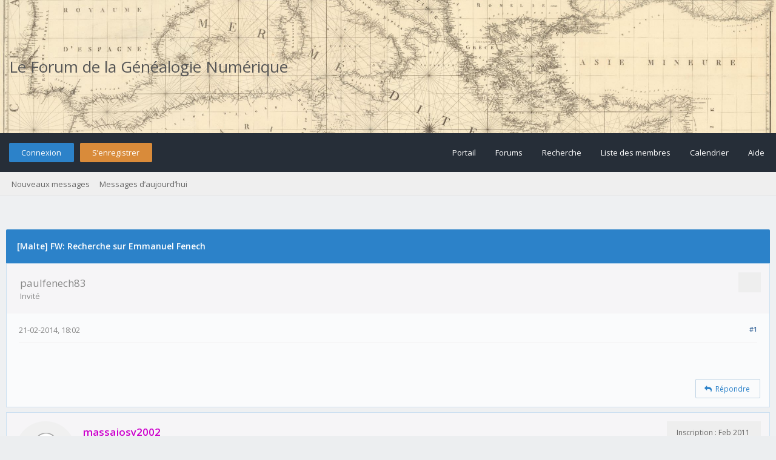

--- FILE ---
content_type: text/html; charset=UTF-8
request_url: http://forum.geneanum.com/showthread.php?mode=linear&tid=3161&pid=3163
body_size: 7174
content:
<!DOCTYPE html PUBLIC "-//W3C//DTD XHTML 1.0 Transitional//EN" "http://www.w3.org/TR/xhtml1/DTD/xhtml1-transitional.dtd"><!-- start: showthread -->
<html xml:lang="fr" lang="fr" xmlns="http://www.w3.org/1999/xhtml">
<head>
<title>FW: Recherche sur Emmanuel Fenech</title>
<!-- start: headerinclude -->
<link rel="alternate" type="application/rss+xml" title="Derniers sujets (RSS 2.0)" href="https://forum.geneanum.com/syndication.php" />
<link rel="alternate" type="application/atom+xml" title="Derniers sujets (Atom 1.0)" href="https://forum.geneanum.com/syndication.php?type=atom1.0" />
<link rel="stylesheet" href="https://maxcdn.bootstrapcdn.com/font-awesome/4.7.0/css/font-awesome.min.css" />
<meta http-equiv="Content-Type" content="text/html; charset=UTF-8" />
<meta http-equiv="Content-Script-Type" content="text/javascript" />
<script type="text/javascript" src="https://forum.geneanum.com/jscripts/jquery.js?ver=1820"></script>
<script type="text/javascript" src="https://forum.geneanum.com/jscripts/jquery.plugins.min.js?ver=1820"></script>
<script type="text/javascript" src="https://forum.geneanum.com/jscripts/general.js?ver=1820"></script>
<link type="text/css" rel="stylesheet" href="https://forum.geneanum.com/cache/themes/theme3/global.min.css?t=1573664873" />
<link type="text/css" rel="stylesheet" href="https://forum.geneanum.com/cache/themes/theme3/css3.min.css?t=1573664873" />
<link type="text/css" rel="stylesheet" href="https://forum.geneanum.com/cache/themes/theme3/star_ratings.min.css?t=1573664873" />
<link type="text/css" rel="stylesheet" href="https://forum.geneanum.com/cache/themes/theme3/showthread.min.css?t=1573664873" />

<link href="https://fonts.googleapis.com/css?family=Open+Sans:300,400,600" rel="stylesheet" /> 
<script type="text/javascript">
<!--
	lang.unknown_error = "Une erreur inconnue s’est produite.";

	lang.select2_match = "Un résultat est disponible, appuyez sur entrée pour le sélectionner.";
	lang.select2_matches = "{1} résultats sont disponibles, utilisez les flèches haut et bas pour naviguer.";
	lang.select2_nomatches = "Pas de résultat";
	lang.select2_inputtooshort_single = "Entrez un ou plusieurs caractères";
	lang.select2_inputtooshort_plural = "Entrez {1} caractères ou plus";
	lang.select2_inputtoolong_single = "Supprimez un caractère";
	lang.select2_inputtoolong_plural = "Supprimez {1} caractères";
	lang.select2_selectiontoobig_single = "Vous ne pouvez sélectionner qu’un élément";
	lang.select2_selectiontoobig_plural = "Vous ne pouvez sélectionner que {1} éléments";
	lang.select2_loadmore = "Chargement de plus de résultats&hellip;";
	lang.select2_searching = "Recherche&hellip;";
	
	var templates = {
		modal: '<div class=\"modal\">\
	<div style=\"overflow-y: auto; max-height: 400px;\">\
		<table border=\"0\" cellspacing=\"0\" cellpadding=\"5\" class=\"tborder\">\
			<tr>\
				<td class=\"thead\"><strong>__title__</strong></td>\
			</tr>\
			<tr>\
				<td class=\"trow1\">__message__</td>\
			</tr>\
			<tr>\
				<td class=\"tfoot\">\
					<div style=\"text-align: center\" class=\"modal_buttons\">__buttons__</div>\
				</td>\
			</tr>\
		</table>\
	</div>\
</div>',
		modal_button: '<input type=\"submit\" class=\"button\" value=\"__title__\"/>&nbsp;'
	};

	var cookieDomain = ".forum.geneanum.com";
	var cookiePath = "/";
	var cookiePrefix = "";
	var cookieSecureFlag = "0";
	var deleteevent_confirm = "Êtes-vous sûr de vouloir supprimer cet événement ?";
	var removeattach_confirm = "Êtes-vous sûr de vouloir supprimer la pièce jointe sélectionnée ?";
	var loading_text = 'Chargement. <br />Patientez&hellip;';
	var saving_changes = 'Sauvegarde des changements&hellip;';
	var use_xmlhttprequest = "1";
	var my_post_key = "5f8f019822837d9dc5f354ffb0523f07";
	var rootpath = "https://forum.geneanum.com";
	var imagepath = "https://forum.geneanum.com/images/flatty";
  	var yes_confirm = "Oui";
	var no_confirm = "Non";
	var MyBBEditor = null;
	var spinner_image = "https://forum.geneanum.com/images/flatty/spinner.gif";
	var spinner = "<img src='" + spinner_image +"' alt='' />";
	var modal_zindex = 9999;
// -->
</script>
<!-- end: headerinclude -->
<script type="text/javascript">
<!--
	var quickdelete_confirm = "Êtes-vous sûr de vouloir supprimer ce message ?";
	var quickrestore_confirm = "Êtes-vous sûr de vouloir restaurer ce message ?";
	var allowEditReason = "1";
	lang.save_changes = "Enregistrer les modifications";
	lang.cancel_edit = "Annuler l’édition";
	lang.quick_edit_update_error = "Il y a eu une erreur lors de l’édition de votre réponse :";
	lang.quick_reply_post_error = "Il y a eu une erreur lors de l’envoi de votre réponse :";
	lang.quick_delete_error = "Il y a eu une erreur lors de la suppression de votre réponse :";
	lang.quick_delete_success = "Le message a bien été supprimé.";
	lang.quick_delete_thread_success = "Le sujet a bien été supprimé.";
	lang.quick_restore_error = "Une erreur est survenue lors de la restauration de votre réponse :";
	lang.quick_restore_success = "Le message a bien été restauré.";
	lang.editreason = "Raison de la modification";
	lang.post_deleted_error = "Vous ne pouvez pas effectuer cette action sur un message supprimé.";
	lang.softdelete_thread = "Supprimer le sujet réversiblement";
	lang.restore_thread = "Restaurer le sujet";
// -->
</script>
<!-- jeditable (jquery) -->
<script type="text/javascript" src="https://forum.geneanum.com/jscripts/report.js?ver=1820"></script>
<script src="https://forum.geneanum.com/jscripts/jeditable/jeditable.min.js"></script>
<script type="text/javascript" src="https://forum.geneanum.com/jscripts/thread.js?ver=1820"></script>
</head>
<body>
<!-- start: header -->
<div id="container">
	<a name="top" id="top"></a>
	<div id="logo">
		<div class="wrapper" style="font-size: 2em;">
			<!-- Modify by NSV -->
			<a href="https://forum.geneanum.com" style="color: #555;">Le Forum de la Généalogie Numérique</a>
			<!--<a href="https://forum.geneanum.com/index.php"><img src="https://forum.geneanum.com/images/flatty/logo.png" title="Le Forum de la Généalogie Numérique" /></a>-->
		</div>
	</div>
	<div id="header">
		<div id="panel">
			<div class="upper">
				<div class="wrapper">
					<!-- start: header_welcomeblock_guest -->
<span class="float_left">
	<a href="https://forum.geneanum.com/member.php?action=login" onclick="$('#quick_login').modal({ fadeDuration: 250, keepelement: true, zIndex: (typeof modal_zindex !== 'undefined' ? modal_zindex : 9999) }); return false;" class="login bradius">Connexion</a>
	<a href="https://forum.geneanum.com/member.php?action=register" class="register bradius">S’enregistrer</a>
</span>
	<div class="modal login-modal" id="quick_login" style="display: none;">
		<form method="post" action="https://forum.geneanum.com/member.php">
			<input name="action" type="hidden" value="do_login" />
			<input name="url" type="hidden" value="" />
			<input name="quick_login" type="hidden" value="1" />
			<input name="my_post_key" type="hidden" value="5f8f019822837d9dc5f354ffb0523f07" />
			<table width="100%" cellspacing="0" cellpadding="5" border="0" class="tborder">
				<tr>
					<td class="thead signin" colspan="3">Se connecter</td>
				</tr>
				<!-- start: header_welcomeblock_guest_login_modal -->
<tr><td></td></tr>
<tr>
	<td class="trow1 white-bg nopd-tb no_bottom_border">
		<input name="quick_username" id="quick_login_username" type="text" placeholder="Utilisateur/Email :" class="textbox initial_focus lgn" style="width: 272px; font-size: 14px;" />
	</td>
</tr>
<tr><td></td></tr>
<tr>
	<td class="trow1 white-bg nopd-tb no_bottom_border">
		<input name="quick_password" id="quick_login_password" type="password" placeholder="Mot de passe :" class="textbox lgn" style="width: 272px; font-size: 14px;" />
	</td>
</tr>
<tr>
	<td class="trow1 remember_me white-bg no_bottom_border">
		<div class="float_left">
			<input name="quick_remember" id="quick_login_remember" type="checkbox" value="yes" class="checkbox" checked="checked" />
			<label for="quick_login_remember" class="smalltext">Se rappeler</label><br />
		</div>
		<div class="float_right" style="margin-top: 2px;">
			<a href="https://forum.geneanum.com/member.php?action=lostpw" class="lost_password smalltext">Mot de passe oublié ?</a>
		</div>
	</td>
</tr>
<tr>
	<td class="trow2 white-bg" colspan="2">
		<input name="submit" type="submit" class="button lgn-btn float_right" value="Se connecter" style="margin-top: 6px;" />
	</td>
</tr>
<!-- end: header_welcomeblock_guest_login_modal -->
			</table>
		</form>
	</div>
	<script type="text/javascript">
		$("#quick_login input[name='url']").val($(location).attr('href'));
	</script>
	<ul class="menu top_links float_right">
		<li><a href="https://forum.geneanum.com/portal.php">Portail</a></li>
		<li><a href="https://forum.geneanum.com/index.php">Forums</a></li>
		<li><a href="https://forum.geneanum.com/search.php">Recherche</a></li>
		<li><a href="https://forum.geneanum.com/memberlist.php">Liste des membres</a></li>
		<li><a href="https://forum.geneanum.com/calendar.php">Calendrier</a></li>
		<li><a href="https://forum.geneanum.com/misc.php?action=help" class="help">Aide</a></li>
	</ul>
	</div>
</div>
<div class="lower">
	<a class="buttons float_right"></a>
	<a class="clickedbuttons float_right"></a>
	<div class="wrapper">
		<ul class="menu user_links">
			<li><a href="https://forum.geneanum.com/search.php?action=getnew">Nouveaux messages</a></li>
			<li><a href="https://forum.geneanum.com/search.php?action=getdaily">Messages d’aujourd’hui</a></li>
		</ul>		
	</div>
	<br class="clear" />
</div>
<!-- end: header_welcomeblock_guest -->
					<!-- </div> in header_welcomeblock_member and header_welcomeblock_guest -->
					<!-- </div> in header_welcomeblock_member and header_welcomeblock_guest -->
				</div>
		</div>
	<div id="content">
		<div class="wrapper">
			
			
			
			
			
			
			
			<!-- start: nav -->
<!-- Modify by NSV -->
<div class="navigation" style="display:none;">
	<!-- start: nav_bit -->
<a href="https://forum.geneanum.com" class="clr_wht">Forum</a><!-- start: nav_sep -->
&nbsp;&nbsp;&rsaquo;&nbsp;&nbsp;
<!-- end: nav_sep -->
<!-- end: nav_bit --><!-- start: nav_bit -->
<a href="forumdisplay.php?fid=1" class="clr_wht">Le Forum de la Généalogie Numérique</a><!-- start: nav_sep -->
&nbsp;&nbsp;&rsaquo;&nbsp;&nbsp;
<!-- end: nav_sep -->
<!-- end: nav_bit --><!-- start: nav_bit -->
<a href="forumdisplay.php?fid=3&amp;page=58" class="clr_wht">Le Forum de la Généalogie Numérique</a><!-- start: nav_dropdown -->
<i class="fa fa-caret-down fa_xtra mp" id="breadcrumb_multipage"></i> <!-- start: multipage_breadcrumb -->
<div id="breadcrumb_multipage_popup" class="pagination pagination_breadcrumb" style="display: none;">
<!-- start: multipage_prevpage -->
<a href="forumdisplay.php?fid=3&amp;page=57" class="pagination_previous">&laquo; Précédent</a>
<!-- end: multipage_prevpage --><!-- start: multipage_start -->
<a href="forumdisplay.php?fid=3" class="pagination_first">1</a>  &hellip;
<!-- end: multipage_start --><!-- start: multipage_page -->
<a href="forumdisplay.php?fid=3&amp;page=56" class="pagination_page">56</a>
<!-- end: multipage_page --><!-- start: multipage_page -->
<a href="forumdisplay.php?fid=3&amp;page=57" class="pagination_page">57</a>
<!-- end: multipage_page --><!-- start: multipage_page_link_current -->
 <a href="forumdisplay.php?fid=3&amp;page=58" class="pagination_current">58</a>
<!-- end: multipage_page_link_current --><!-- start: multipage_page -->
<a href="forumdisplay.php?fid=3&amp;page=59" class="pagination_page">59</a>
<!-- end: multipage_page --><!-- start: multipage_page -->
<a href="forumdisplay.php?fid=3&amp;page=60" class="pagination_page">60</a>
<!-- end: multipage_page --><!-- start: multipage_end -->
&hellip;  <a href="forumdisplay.php?fid=3&amp;page=91" class="pagination_last">91</a>
<!-- end: multipage_end --><!-- start: multipage_nextpage -->
<a href="forumdisplay.php?fid=3&amp;page=59" class="pagination_next">Suivant &raquo;</a>
<!-- end: multipage_nextpage -->
</div>
<script type="text/javascript">
// <!--
	if(use_xmlhttprequest == "1")
	{
		$("#breadcrumb_multipage").popupMenu();
	}
// -->
</script>
<!-- end: multipage_breadcrumb -->
<!-- end: nav_dropdown -->
<!-- end: nav_bit --><!-- start: nav_sep_active -->
&nbsp;&nbsp;&rsaquo;&nbsp;&nbsp;
<!-- end: nav_sep_active --><!-- start: nav_bit_active -->
<span class="active">[Malte]&nbsp;FW: Recherche sur Emmanuel Fenech</span>
<!-- end: nav_bit_active -->
	<span class="toggle-container" style="display:none;">
		<a class="rightbutton" title="Hide Sidebar"><i class="fa fa-compress"></i></a>
		<a class="leftbutton" title="Show Sidebar"><i class="fa fa-expand"></i></a>
	</span>
</div>
<!-- end: nav -->
			<br />
<!-- end: header -->
	
	
	<div class="float_left">
		
	</div>
	<div class="float_right">
		
	</div>
	<table border="0" cellspacing="0" cellpadding="5" class="tborder tfixed clear" style="background: none !important;">
		<tr>
			<td class="thead">
				<div class="float_right">
					<span class="smalltext"></span>
				</div>
				<div>
					<strong>[Malte]&nbsp;FW: Recherche sur Emmanuel Fenech</strong>
				</div>
			</td>
		</tr>
	<tr><td id="posts_container">
	<div id="posts">
		<!-- start: postbit -->

<a name="pid3161" id="pid3161"></a>
<div class="post " style="" id="post_3161">
<div class="post_author" style="background: #f6f5f7;">
	
	<div class="author_information">
			<strong><span class="largetext">paulfenech83</span></strong><br />
			<span class="smalltext">
				Invité<br />
				
				
			</span>
	</div>
	<div class="author_statistics_default">
		<!-- start: postbit_author_guest -->
&nbsp;
<!-- end: postbit_author_guest -->
	</div>
</div>
<div class="post_content">
	<div class="post_head">
		<!-- start: postbit_posturl -->
<div class="float_right" style="vertical-align: top">
<strong><a href="showthread.php?tid=3161&amp;pid=3161#pid3161" title="FW: Recherche sur Emmanuel Fenech">#1</a></strong>

</div>
<!-- end: postbit_posturl -->
		
		<span class="post_date">21-02-2014, 18:02 <span class="post_edit" id="edited_by_3161"></span></span>
		
	</div>
	<div class="post_body scaleimages" id="pid_3161">
		
	</div>
	
	
	<div class="post_meta" id="post_meta_3161">
		
		<div class="float_right">
			
		</div>
	</div>
	
</div>
<div class="post_controls_default">
	<span style="margin-top: 6px; display: inline-block; float: left; margin-left: 2px;"></span>
	<div class="postbit_buttons author_buttons float_left">
	 	
	</div>
	<div class="postbit_buttons post_management_buttons float_right">
		<!-- start: postbit_quote -->
<a href="newreply.php?tid=3161&amp;replyto=3161" title="Citer ce message dans une réponse" class="postbit_quote postbit_mirage bradius"><span><i class="fa fa-reply"></i>&nbsp; Répondre</span></a>
<!-- end: postbit_quote -->
	</div>
</div>
</div>
<!-- end: postbit --><!-- start: postbit -->

<a name="pid3162" id="pid3162"></a>
<div class="post " style="" id="post_3162">
<div class="post_author" style="background: #f6f5f7;">
	<!-- start: postbit_avatar -->
<div class="author_avatar"><a href="member.php?action=profile&amp;uid=127178502"><img src="https://forum.geneanum.com/images/default_avatar.png" alt="" width="55" height="55" /></a></div>
<!-- end: postbit_avatar -->
	<div class="author_information">
			<strong><span class="largetext"><a href="https://forum.geneanum.com/member.php?action=profile&amp;uid=127178502"><span style="color: #CC00CC;"><strong>massajosy2002</strong></span></a></span></strong><br />
			<span class="smalltext">
				Super Modérateur<br />
				
				
			</span>
	</div>
	<div class="author_statistics_default">
		<!-- start: postbit_author_user -->
<div class="outer-postbit">
	
<!--
	<div class="postbit-icon">
		<i class="fa fa-pencil-square-o fa_xtra" alt="Inscription :" title="Inscription :"></i>
	</div>
-->
	
	<div class="postbit-text">Inscription : Feb 2011</div>
	
</div>


<div class="outer-postbit">
	
<!--
	<div class="postbit-icon">
		<i class="fa fa-comments-o fa_xtra" alt="Messages :" title="Messages :"></i>
	</div>
-->
	
	<div class="postbit-text">Messages : 1,174</div>
	
		<br />
	
</div>

<div class="outer-postbit">
	<!-- start: postbit_reputation -->
<!--
<div class="postbit-icon">
	<i class="fa fa-thumbs-o-up fa_xtra" alt="Réputation :" title="Réputation :"></i>
</div>
-->

<div class="postbit-text">
	Réputation : <!-- start: postbit_reputation_formatted_link -->
<a href="reputation.php?uid=127178502"><strong class="reputation_neutral">0</strong></a>
<!-- end: postbit_reputation_formatted_link -->
</div>
<!-- end: postbit_reputation -->
</div>
<!-- end: postbit_author_user -->
	</div>
</div>
<div class="post_content">
	<div class="post_head">
		<!-- start: postbit_posturl -->
<div class="float_right" style="vertical-align: top">
<strong><a href="showthread.php?tid=3161&amp;pid=3162#pid3162" title="Re: FW: Recherche sur Emmanuel Fenech">#2</a></strong>

</div>
<!-- end: postbit_posturl -->
		
		<span class="post_date">21-02-2014, 18:51 <span class="post_edit" id="edited_by_3162"></span></span>
		
	</div>
	<div class="post_body scaleimages" id="pid_3162">
		je vous envoie sur votre boite mail les relevés des status<br />
<br />
josyanne
	</div>
	
	
	<div class="post_meta" id="post_meta_3162">
		
		<div class="float_right">
			
		</div>
	</div>
	
</div>
<div class="post_controls_default">
	<span style="margin-top: 6px; display: inline-block; float: left; margin-left: 2px;"><!-- start: postbit_offline -->
<a title="Hors ligne"><span class="onoffnew off bradius-fifty"></span></a>
<!-- end: postbit_offline --></span>
	<div class="postbit_buttons author_buttons float_left">
	 	
	</div>
	<div class="postbit_buttons post_management_buttons float_right">
		<!-- start: postbit_quote -->
<a href="newreply.php?tid=3161&amp;replyto=3162" title="Citer ce message dans une réponse" class="postbit_quote postbit_mirage bradius"><span><i class="fa fa-reply"></i>&nbsp; Répondre</span></a>
<!-- end: postbit_quote -->
	</div>
</div>
</div>
<!-- end: postbit --><!-- start: postbit -->

<a name="pid3163" id="pid3163"></a>
<div class="post " style="" id="post_3163">
<div class="post_author" style="background: #f6f5f7;">
	
	<div class="author_information">
			<strong><span class="largetext">paulfenech83</span></strong><br />
			<span class="smalltext">
				Invité<br />
				
				
			</span>
	</div>
	<div class="author_statistics_default">
		<!-- start: postbit_author_guest -->
&nbsp;
<!-- end: postbit_author_guest -->
	</div>
</div>
<div class="post_content">
	<div class="post_head">
		<!-- start: postbit_posturl -->
<div class="float_right" style="vertical-align: top">
<strong><a href="showthread.php?tid=3161&amp;pid=3163#pid3163" title="RE: FW: Recherche sur Emmanuel Fenech">#3</a></strong>

</div>
<!-- end: postbit_posturl -->
		
		<span class="post_date">22-02-2014, 08:40 <span class="post_edit" id="edited_by_3163"></span></span>
		
	</div>
	<div class="post_body scaleimages" id="pid_3163">
		Bonjour Josyanne,<br />
<br />
Bien reçu<br />
<br />
Merci<br />
<br />
Paul Fenech.
	</div>
	
	
	<div class="post_meta" id="post_meta_3163">
		
		<div class="float_right">
			
		</div>
	</div>
	
</div>
<div class="post_controls_default">
	<span style="margin-top: 6px; display: inline-block; float: left; margin-left: 2px;"></span>
	<div class="postbit_buttons author_buttons float_left">
	 	
	</div>
	<div class="postbit_buttons post_management_buttons float_right">
		<!-- start: postbit_quote -->
<a href="newreply.php?tid=3161&amp;replyto=3163" title="Citer ce message dans une réponse" class="postbit_quote postbit_mirage bradius"><span><i class="fa fa-reply"></i>&nbsp; Répondre</span></a>
<!-- end: postbit_quote -->
	</div>
</div>
</div>
<!-- end: postbit -->
	</div>
</td>
</tr>
	</table>
	<div class="float_left">
		
	</div>
	<div style="padding-top: 1px;" class="float_right">
		
	</div>
	<br class="clear" />
	
	
	
	<br />
	<div class="float_left">
		<ul class="thread_tools">
			
			<!-- start: showthread_printthread -->
<li class="printable"><a href="printthread.php?tid=3161">Voir une version imprimable</a></li>
<!-- end: showthread_printthread -->	
		</ul>
	</div>

	<div class="float_right" style="text-align: right;">
		
		<!-- start: forumjump_advanced -->
<form action="forumdisplay.php" method="get">
<span class="smalltext"><strong>Atteindre :</strong></span>
<select name="fid" class="forumjump">
<option value="-4">Messages privés</option>
<option value="-3">Panneau de configuration</option>
<option value="-5">Qui est en ligne</option>
<option value="-2">Recherche</option>
<option value="-1">Accueil du forum</option>
<!-- start: forumjump_bit -->
<option value="1" > Le Forum de la Généalogie Numérique</option>
<!-- end: forumjump_bit --><!-- start: forumjump_bit -->
<option value="2" >-- Général</option>
<!-- end: forumjump_bit --><!-- start: forumjump_bit -->
<option value="3" selected="selected">-- Le Forum de la Généalogie Numérique</option>
<!-- end: forumjump_bit --><!-- start: forumjump_bit -->
<option value="4" >-- Tunisie</option>
<!-- end: forumjump_bit --><!-- start: forumjump_bit -->
<option value="5" >-- Sicile</option>
<!-- end: forumjump_bit --><!-- start: forumjump_bit -->
<option value="6" >-- Italie</option>
<!-- end: forumjump_bit --><!-- start: forumjump_bit -->
<option value="8" >-- Algérie</option>
<!-- end: forumjump_bit --><!-- start: forumjump_bit -->
<option value="7" >-- Maroc</option>
<!-- end: forumjump_bit --><!-- start: forumjump_bit -->
<option value="9" >-- Divers</option>
<!-- end: forumjump_bit -->
</select>
<!-- start: gobutton -->
<input type="submit" class="button" value="Valider" />
<!-- end: gobutton -->
</form>
<script type="text/javascript">
$(".forumjump").on('change', function() {
	var option = $(this).val();

	if(option < 0)
	{
		window.location = 'forumdisplay.php?fid='+option;
	}
	else
	{
		window.location = 'forumdisplay.php?fid='+option;
	}
});
</script>
<!-- end: forumjump_advanced -->
	</div>
	<br class="clear" />
	<!-- start: showthread_usersbrowsing -->
<br />
<span class="smalltext">Utilisateur(s) parcourant ce sujet : 1 visiteur(s)</span>
<br />
<!-- end: showthread_usersbrowsing -->
	<!-- start: footer -->
<script type="text/javascript">
jQuery(function($) {
	$("#backtop").hide();
  	$(window).scroll(function () {
  	  if ($(this).scrollTop() > 400) {
    	   $("#backtop").fadeIn(160);
	  } else {
		  $("#backtop").fadeOut(160);
	  }
	});
  $('.backtop').on( "click", function () {
	  $('html, body').animate({
		  scrollTop: 0
	  }, 650);
	  return false;
  });
});
</script>
<script type="text/javascript">
jQuery(function($) {
    $(".leftbutton").hide();
    $(".rightbutton").on("click", function() {
        $(".sidebar").animate({
            height: "hide",
            opacity: 0
        }, 150, function() {
            $(".forums").animate({
                width: "100%"
            }, 400)
        });
        $(this).hide();
        $(".leftbutton").show();
        Cookie.set("sidebar", "collapsed", 60 * 60 * 24 * 365);
        return false;
    });
    $(".leftbutton").on("click", function() {
        $(".forums").animate({
            width: "76%"
        }, 400, function() {
            $(".sidebar").animate({
                height: "show",
                opacity: 1
            }, 150)
        });
        $(this).hide();
        $(".rightbutton").show();
        Cookie.set("sidebar", "expanded", 60 * 60 * 24 * 365);
        return false;
    });
    if (Cookie.get("sidebar") == "collapsed") {
        $(".rightbutton").hide();
        $(".leftbutton").show();
        $(".forums").css("width", "100%");
        $(".sidebar").hide();
    }
    if ($(".forums").length < 1) $(".toggle-container").hide();
});
</script>

	</div>
</div>
<a class="backtop"><span id='backtop'><i class="fa fa-angle-up arr-adj"></i></span></a>
<div id="footer">
	<div class="uppermid">
		<div class="wrapper">
			<!-- Modify by NSV -->
			<div class="ft-row">
				<div class="ft-col-1">
					<h2>A propos de nous</h2>
					<span>Ce forum est un espace d'échanges pour tous ceux qui recherchent leurs racines dans le Bassin Méditerranéen.</span><br />
				</div>
				<div class="ft-col-3">
					<div class="ft-col-item">
						<div class="ft-col-item-icon"><a href="https://www.facebook.com/Geneanum" title="Facebook"><span class="sicon fb"><i class="fa fa-facebook"></i></span></a></div>
						<div class="ft-col-item-title"><a href="https://www.facebook.com/Geneanum" title="Facebook"><span>Facebook</span></a></div>
					</div>
					<div class="ft-col-item">
						<div class="ft-col-item-icon"><a href="https://www.facebook.com/Geneanum" title="Facebook"><span class="sicon fb"><i class="fa fa-twitter"></i></span></a></div>
						<div class="ft-col-item-title"><a href="https://twitter.com/Geneanum" title="Twitter"><span>Twitter</span></a></div>
					</div>
					<div class="ft-col-item">
						<div class="ft-col-item-icon"><i class="fa fa-question" aria-hidden="true"></i></div>
						<div class="ft-col-item-title"><span>contact@geneanum.com</span></div>
					</div>
				</div>
			</div>
		</div>
	<div class="lower" style="display: none">
		<div class="wrapper">
			<span id="copyright">
				<!-- MyBB is free software developed and maintained by a volunteer community.
					It would be much appreciated by the MyBB Group if you left the full copyright and "powered by" notice intact,
					to show your support for MyBB.  If you choose to remove or modify the copyright below,
					you may be refused support on the MyBB Community Forums.

					This is free software, support us and we'll support you. -->
				<span class="float_left">Powered by <a href="http://www.mybb.com" target="_blank" rel="noopener">MyBB</a>, &copy; 2002-2026 <a href="http://www.mybb.com" target="_blank" rel="noopener">MyBB Group</a>.</span>
				<span class="float_right">Theme designed par <a href="http://community.mybb.com/user-102346.html" target="_blank" rel="noopener">m0ckingbird</a> &copy; 2015-2026.</span>
				<!-- End powered by -->
			</span>
		</div>
	</div>
</div>
<!-- The following piece of code allows MyBB to run scheduled tasks. DO NOT REMOVE --><!-- start: task_image -->
<img src="https://forum.geneanum.com/task.php" width="1" height="1" alt="" />
<!-- end: task_image --><!-- End task image code -->

</div>
<!-- end: footer -->
	<div id="thread_modes_popup" class="popup_menu" style="display: none;"><div class="popup_item_container"><a href="showthread.php?mode=linear&amp;tid=3161&amp;pid=3163#pid3163" class="popup_item">Affichage linéaire</a></div><div class="popup_item_container"><a href="showthread.php?mode=threaded&amp;tid=3161&amp;pid=3163#pid3163" class="popup_item">Affichage hiérarchique</a></div></div>
	<script type="text/javascript">
	// <!--
		if(use_xmlhttprequest == "1") {
			$("#thread_modes").popupMenu();
		}
	// -->
	</script>
	<script type="text/javascript">
		var thread_deleted = "0";
		if(thread_deleted == "1") {
			$("#quick_reply_form, .new_reply_button, .thread_tools, .inline_rating").hide();
			$("#moderator_options_selector option.option_mirage").attr("disabled","disabled");
		}
	</script>
</body>
</html>
<!-- end: showthread -->

--- FILE ---
content_type: text/css
request_url: https://forum.geneanum.com/cache/themes/theme3/global.min.css?t=1573664873
body_size: 6876
content:
body{background:#eceef0;color:#555;text-align:center;line-height:1.431;margin:0;font-family:"Open Sans",Arial,Tahoma,sans-serif;font-size:13px;overflow-y:scroll;text-rendering:optimizeLegibility;-webkit-font-smoothing:antialiased;vertical-align:baseline}a:link{transition:all .12s ease !important;color:#3c699c;text-decoration:none}a:visited{color:#0072bc;text-decoration:none}a:hover,a:active{color:#00aced}h1,h2,h3,h4{padding:0;margin-top:0;font-weight:normal}ol,ul,li{list-style:none;margin:0;padding:0}#container{font-family:"Open Sans",Arial,Tahoma,sans-serif;text-align:left;color:#555;line-height:1.431;margin:0;font-size:13px;min-width:960px}.wrapper{max-width:1370px;margin:auto auto}#logo{background:#eceef0 url(../../../images/flatty/header-logo.jpg) no-repeat 0% 70% / cover;height:220px;width:100%;display:flex;padding:0 15px;display:-webkit-flex;display:-ms-flexbox;box-sizing:border-box}#logo .wrapper{width:100%}#content{width:auto !important;padding:38px 10px;overflow:hidden;background:rgb(238,240,242)}#header{position:sticky;top:0px;z-index:777}#header ul.menu{text-align:right;margin:0;padding:0;list-style:none}#header ul.menu li{margin:0 4px;display:inline}#header ul.menu li a{padding-left:21px;display:inline-block;color:#fff}#logo ul.top_links{text-align:right;margin:-10px 5px 0 0}#panel{position:relative;z-index:994;width:100%}#panel .upper a.logout{font-weight:400;padding-right:20px;margin-left:10px}#panel .upper a.login,#panel .upper a.lost_password{padding:7px 21px 7px 20px;background:#2c82c9}#panel .upper a.register{padding:7px 21px 7px 20px;margin-left:7px;background:#d98b3a}#panel .upper a.login:hover{background:#6e88ea;color:#fff}#panel .upper a.register:hover{background:#fcb941;color:#555}#panel .lower ul.panel_links{float:right}#panel .lower ul.user_links{float:left}#panel .lower ul.user_links li a{padding:0;padding-right:5px;background-image:none}#panel .upper{position:relative;background:#262e38;color:#fff;clear:both;height:64px;line-height:64px;padding:0px 15px;overflow:hidden}#panel .upper a:link,#panel .upper a:visited,#panel .upper a:active{color:#fff}#panel .upper a:hover{color:#bbdefb;text-decoration:none}#panel .lower{background:#efefef;border-bottom:1px solid #e3e3e3;color:#90a4ae;height:39px;line-height:40px;width:100%;padding:0 15px;box-sizing:border-box;overflow:hidden}#panel .lower a:link,#panel .lower a:visited,#panel .lower a:hover,#panel .lower a:active{color:#666}.panel-pm{margin-left:13px}#search{border:0;padding:0;margin:0;float:right;vertical-align:middle}#search input.button,#search input.textbox{border-color:#000}#search input.button{background:#0066a2;color:#fff}#search input{margin:-3px 0}#quick_login .remember_me input{vertical-align:middle;margin:-1px 0 0 1px}#footer{clear:both}#footer ul.menu{margin:0;padding:0;list-style:none}#footer ul.menu li{margin:0 5px;display:inline}#footer .upper{background:#efefef;border-top:1px solid #bbb;border-bottom:1px solid #bbb;padding:6px;font-size:12px;overflow:hidden}#footer a:link,#footer a:visited,#footer a:hover,#footer a:active{color:#777}#footer .upper .language{float:right;margin:-1px;margin-left:15px}#footer .upper .language select{border-color:#ccc}#footer .upper .theme{float:right;margin:-1px;margin-left:15px}#footer .upper .theme select{border-color:#ccc}#footer .upper ul.bottom_links{float:none;margin:8px -4px 7px}#footer .uppermid{overflow:hidden;background:#fff;padding:2rem;color:#888;font-size:13px;border-top:1px solid #ddd}#footer .uppermid a:link,#footer .uppermid a:visited{color:#676767}#footer .uppermid a:hover,#footer .uppermid a:active{color:#555}#footer .lower{overflow:hidden;border-top:1px solid rgb(235,241,247);color:#90a4ae;padding:1.5em 1.8em;line-height:18px;font-size:13px;background:#fff}#footer .lower a:link,#footer .lower a:visited{color:#78909c}#footer .lower a:hover,#footer .lower a:active{color:#555;text-decoration:none}#footer .lower #social{float:right;color:#999;margin-top:-17px}#debug{float:right;text-align:right;margin-top:20px;font-size:11px}.scaleimages img{max-width:100%;overflow:hidden}.remove_buddy_button:hover{color:#808080 !important;background:rgba(39,174,96,.04) !important}.report_user_button:hover{color:#728675 !important;background:rgba(230,126,34,.04) !important}.forum_status{cursor:default;font-size:28px;padding-left:10px;margin-right:-5px;text-align:center}.forum_status i{display:inline-block;line-height:50px;color:#8fa8f6}.forum_on{color:#0094d1}.forum_off,.forum_offlock,.forum_offlink{color:#333}.forum_off i{opacity:.7}.forum_offclose i:before{content:"\f023";color:#ef7351}.forum_offlink i:before{content:"\f0c1";color:#44ce9d}.subforumicon{display:inline-block;font-size:11px;height:10px;width:10px;margin:0px 3px 0px 7px}.subforum_minion{color:#555}.subforum_minioff,.subforum_minioffclose,.subforum_miniofflink{color:#555}.subforum_minioff{opacity:.5}.subforum_minioffclose i:before{content:"\f023"}.subforum_miniofflink i:before{content:"\f0c1"}table{color:#888;font-size:14px;font-family:inherit}.tborder{background:#fff;width:100%;margin:auto auto}.tfixed{table-layout:fixed;word-wrap:break-word}.thead{background:#2c82c9;color:#fff;font-family:inherit;font-size:14px;font-weight:400;padding:1.2em 1.425em 1.175em 1.275em;line-height:24px}.thead.side{background:#494d5d;padding:1rem 1.2rem .9rem 1.2rem}.thead a:link{color:#fff;text-decoration:none}.thead a:visited{color:#fff;text-decoration:none}.thead a:hover,.thead a:active{color:#fff;text-decoration:underline}.thead.signin{background:#fff;font-size:24px;color:#555 !important;text-align:center;padding:1rem 1rem 1.5rem 1rem}.tcat{background:#e3e8f0;font-size:12px;box-sizing:border-box;padding:11px 20px 9px 18px}.tcat a:link,.tcat a:visited{}.tcat a:hover,.tcat a:active{color:#9e906e}.trow1{background:rgb(253,253,253);border-bottom:1px solid #f0f0f0;padding:1.025em 1.275em 0.875em 1.175em}.trow2{background:rgb(250,251,252);border-bottom:1px solid #f0f0f0;padding:1.025em 1.275em 0.875em 1.175em}.trow_shaded{background:#e4f6eb;border:0;padding:1.025em 1.275em 0.875em 1.175em}.no_bottom_border{border-bottom:0}.post.unapproved_post{background:#ffdde0}.post.unapproved_post .post_author{border-bottom-color:#ffb8be}.post.classic.unapproved_post .post_author{border-color:#ffb8be}.post.unapproved_post .post_controls{border-top-color:#ffb8be}.trow_deleted,.post.deleted_post{background:#f5f6f7;border-bottom:1px solid #f0f0f0}.trow_selected,tr.trow_selected td{background:#f9fbe7 !important;color:#111}.trow_selected a:link,.trow_selected a:visited,.trow_selected a:hover,.trow_selected a:active{color:#333}.trow_sep{background:#ddd;color:#555;padding:8px 18px;font-size:12px;font-weight:600}.deleted_post_hidden{border-top:2px solid #ddd;padding:15px}.deleted_post_collapsed{background:#f9f9f9;margin-bottom:7px;padding:15px;border:1px solid #ccdfee}.deleted_post_collapsed .show_deleted_post{margin:-16px 6px 0 0}.deleted_post_collapsed .show_deleted_post a.button span{}.tfoot{padding:10px;color:#777;background:#DBE6EC;}.tfoot a:link{color:#444;text-decoration:none}.tfoot a:visited{color:#444;text-decoration:none}.tfoot a:hover,.tfoot a:active{color:#444;text-decoration:underline}.thead input.textbox,.thead select{border:1px solid #263c30}.bottommenu{background:#efefef;color:#333;border:1px solid #4874a3;padding:10px}.navigation{margin-bottom:13px;padding:0 19px;color:#fff;border-radius:2px;font-size:13px;overflow:hidden;height:48px;line-height:48px;font-family:inherit;background:#a19c69;border:1px solid #66bb6a}.navigation a:link{text-decoration:none;color:#fff !important}.navigation a:visited{text-decoration:none}.navigation a:hover,.navigation a:active{text-decoration:underline}.navigation a:focus{color:#ccc}.navigation .active i:before{content:"\f015";color:#fff}.navigation .active{font-weight:900;color:#fff;font-size:13px}.smalltext{font-size:13px;font-weight:400;font-family:inherit}.smalltext.bold{font-weight:500 !important}.largetext{font-size:17px;font-weight:400}fieldset{padding:12px;border:1px solid #ddd;margin:0}fieldset.trow1,fieldset.trow2{border-color:#ccc}fieldset.align_right{text-align:right}input.textbox{background:#fff;color:#999;border:1px solid #ddd;padding:5px 7px;outline:0;box-sizing:border-box;font-size:13px;font-family:inherit}input.textbox:focus{border:1px solid #ccc;box-shadow:0 0 2px 0 #eee}textarea{background:#fff;color:#333;border:1px solid #ccc;padding:8px;line-height:1.4;outline:0;font-family:inherit;font-size:13px}select{font-family:"Open Sans",Arial,Tahoma,sans-serif;font-size:13px;border:1px solid #eee;outline:0;height:32px;padding:0 45px 0 8px;color:#777;background:#fff url(../../../images/flatty/arrow-down.png) no-repeat 93% 55%;background-size:10px;-moz-appearance:none;-webkit-appearance:none}button,input.button{padding:6px 15px 6px 12px;cursor:pointer;font-family:inherit;font-size:13px;background:#3498db;border:0 !important;outline:0 !important;color:#fff;border-radius:2px !important}button:hover,input.button:hover{border-color:#bbb;background:#2c82c9}form{margin:0;padding:0}input.error,textarea.error,select.error{border:1px solid #f30;color:#f30}input.valid,textarea.valid,select.valid{border:1px solid #0c0}label.error{color:#f30;margin:5px;padding:0px;display:block;font-weight:500;font-size:11px}form #message{width:500px;box-sizing:border-box}.editor{background:#f1f1f1;border:1px solid #ccc}.editor_control_bar{background:#fff;border:1px solid #ccc;margin-bottom:5px}.post .editor_control_bar{background:#f5f5f5}.popup_menu{z-index:75;box-shadow:0px 2px 3px -1px rgba(0,0,0,.2);padding:1px;border-radius:3px !important;background:rgb(255,255,255)}.popup_menu:before{position:absolute;width:0;height:0;content:"";display:block;left:1.4em;bottom:100%;border-bottom:7px solid #fff;border-left:7px solid transparent;border-right:7px solid transparent}.popup_menu .popup_item{color:#444}.popup_menu .popup_item:hover{background:none;color:#34a0ef !important}.trow_reputation_positive{background:#cfc}.trow_reputation_negative{background:#fcc}.reputation_positive{color:green}.reputation_neutral{color:#444}.reputation_negative{color:red}.repbox{font-size:16px;font-weight:bold;padding:5px 7px 5px 7px}._neutral{background-color:#fafafa;color:#999;border:1px solid #ccc}._minus{background-color:#fdd2d1;color:#cb0200;border:1px solid #980201}._plus{background-color:#e8fcdc;color:#080;border:1px solid #080}img{border:none}img.attachment{border:1px solid #00aeff;margin-top:10px;margin-bottom:-5px;padding:1px;border-radius:1px}hr{background-color:#555;color:#333;height:1px;border:0px}.clear{clear:both}.float_left{float:left}.float_right{float:right}.text_left{text-align:left}.text_right{text-align:right}.hidden{display:none;float:none;width:1%}.hiddenrow{display:none}.selectall{background:#fffbd9;border-bottom:1px solid #f7e86a;color:#555;text-align:center}.expcolimage{width:auto;float:right;top:1px;position:relative}.expcolimage img{max-width:24px;height:auto}.thead .expcolimage img{opacity:.7;transition:all .2s ease}.thead:hover .expcolimage img{opacity:.7}.expcolimage img:hover{opacity:1 !important}.tcat_menu > .expcolimage{margin-top:0}blockquote{border:1px solid #ddd;margin:0;background:#fff;padding:12px}blockquote blockquote{background:#eee;border:0 !important}blockquote blockquote blockquote{background:#fff;border:0 !important}blockquote blockquote blockquote blockquote{background:#eee;border:0 !important}blockquote cite{font-weight:600;border-bottom:1px solid #ddd;font-style:normal;display:block;padding-bottom:7px;margin:0 0 10px 0;font-family:Arial,Helvetica,Tahoma,sans-serif}blockquote cite > span{float:right;font-weight:normal;font-size:12px;color:#666}blockquote cite span.highlight{float:none;font-weight:600;padding-bottom:0}.codeblock{border-radius:2px !important;background:#fff;border:1px solid #ddd;padding:12px}.codeblock .title{border-bottom:1px solid #ddd;font-weight:bold;padding-bottom:8px;margin:0 0 12px 0}.codeblock code{overflow:auto;height:auto;max-height:200px;display:block;font-family:Monaco,Consolas,Courier,monospace;font-size:13px}.smilie{vertical-align:middle}.smilie_pointer{cursor:pointer}.separator{margin:5px;padding:0;height:0px;font-size:1px;list-style-type:none}.popup_menu .popup_item_container{line-height:24px;padding:7px;text-align:left;border-bottom:1px solid #f8f8f8}.popup_menu .popup_item_container:last-child{border-top:0;border-bottom:0}.popup_menu .popup_item{text-decoration:none;display:block;min-width:160px;white-space:nowrap;padding:4px 10px 5px;color:#999 !important}.popup_item_container:hover{background:rgba(0,0,0,.03)}.popup_menu a.popup_item:hover{text-decoration:none}.subject_new{font-weight:500}.highlight{background:#ffc;padding-top:3px;padding-bottom:3px}.pm_alert{background:#b0bec5;border:1px solid #9db0ba;text-align:center;font-size:12px;padding:10px 20px;margin-bottom:18px;border-radius:2px}.red_alert{margin-bottom:1.5em;padding:1.1em 1.65em 1.1em 1.3em;font-size:12px;text-align:center;font-weight:300;color:#fff;background:rgba(198,56,56,.8)}.red_alert a:link,.red_alert a:visited,.red_alert a:hover,.red_alert  a:active{color:#aef}.high_warning{color:#c00}.moderate_warning{color:#f3611b}.low_warning{color:#ae5700}.online{color:#15a018}.offline{color:#c7c7c7}div.error{padding:1.475em 1.275em 0.575em 1.175em;font-size:14px;font-family:inherit;color:#444;background:#f5d76e}div.error p{margin:0;color:#333;font-weight:normal}div.error p em{font-style:normal;font-weight:bold;padding-left:24px;display:block;color:#c00;background:url(../../../images/error.png) no-repeat 0}div.error ul{margin-left:24px}.pagination{font-size:11px;padding-top:14px;margin-bottom:14px}.tfoot .pagination,.tcat .pagination{padding-top:0}.pagination .pages{font-weight:500}.pagination .pagination_current,.pagination a{padding:5px 9px;margin-bottom:3px}.pagination a{background:#f5f5f5;color:#888;border:1px solid #ddd}.pagination a:link{color:#888 !important}.pagination a:link:hover{color:#fff !important}.pagination .pagination_current{background:#00bcd4;border:none;font-weight:500;color:#fff;border-radius:2px;border:1px solid #00bcd4}.pagination a:hover{background:#0072bc;color:#fff;border-color:#0072bc;text-decoration:none}.pagination .go_page img{margin-bottom:-4px}.drop_go_page{background:#fff;padding:7px;margin-top:1em}.pagination_breadcrumb{background-color:#fff;border:1px solid #fff;padding:1px 12px 0px;margin-top:0px;font-weight:normal;margin-left:-2em;box-shadow:0 1px 2px 0 rgba(0,0,0,.15)}.pagination_breadcrumb:before{border-bottom:7px solid #fff;border-left:7px solid transparent;border-right:7px solid transparent;width:0;height:0;content:"";display:block;left:0.5em;bottom:100%;position:absolute}.pagination_breadcrumb_link{vertical-align:middle;cursor:pointer}.thread_legend,.thread_legend dd{margin:0;padding:0}.thread_legend dd{padding-bottom:4px;margin-right:15px}.thread_legend img{margin-right:4px;vertical-align:bottom}.forum_legend,.forum_legend dt,.forum_legend dd{margin:0;padding:0}.forum_legend dd{float:left;margin-right:10px;margin-top:7px}.forum_legend dt{margin-right:10px;float:left}.success_message{color:#00b200;font-weight:bold;font-size:10px;margin-bottom:10px}.error_message{color:#C00;font-weight:bold;font-size:10px;margin-bottom:10px}#posts_container{padding:0}.ignored_post{border-top:3px solid #333;padding:15px}.ignored_post .show_ignored_post{margin-top:-15px}.ignored_post .show_ignored_post a.button span{background-position:0 -400px}.post{background:#fafbfc;overflow:hidden;margin-bottom:8px;border:1px solid rgba(44,130,201,.22)}.post.classic{border:1px solid rgba(44,130,201,.22);margin-bottom:10px;padding-top:15px;background:#fafbfc}.post .post_author{padding:1em;overflow:hidden}.post.classic .post_author{margin:2px 0% 18px 0px;float:left;width:15%;padding:5px 1%;border-right:1px solid #eee}.post .post_author .buddy_status{vertical-align:middle;margin-top:-4px}.post .post_author div.author_avatar{float:left;margin-right:1em;min-width:70px;max-width:90px}.post.classic .post_author div.author_avatar{float:none;margin:0px auto 1em;max-width:90px;text-align:center;min-width:70px}.post .post_author div.author_avatar img{border-radius:1000px;width:auto;height:auto;background:#fff}.post .post_author div.author_information{float:left;padding:6px 8px}.post.classic .post_author div.author_information{float:none;font-family:inherit;padding:0;text-align:center}.post .post_author div.author_statistics{float:right;font-size:12px;padding:14px 18px 12px 16px;color:#666;font-family:inherit;line-height:1.4}.post .post_author div.author_statistics_default{background:#eee;float:right;font-size:12px;padding:11px 18px 6px 16px;color:#666;font-family:inherit;line-height:1.4}.post.classic .post_author div.author_statistics{margin:7px 0 0 0;float:none}.post .post_head{border-bottom:1px solid #eee;font-size:11px;padding-bottom:12px;margin-bottom:7px}.post .post_head span.post_date{color:#888;font-size:13px}.post .post_head span.edited_post{font-size:10px;color:#999}.post .post_head span.edited_post a{color:#666}.post_body{font-size:14px;padding:10px 0;color:#666}.post.classic .post_content{border-left:1px solid #eee;margin-left:-1px;float:left;width:80%;padding:5px 1.4% 5px}.post_content{padding:18px 20px 10px 20px}.post_content .signature{margin-top:5px;border-top:1px dotted #ddd;padding:10px 0 4px 0}.post .post_meta{margin:4px 0;font-size:11px;color:#999}.post .post_meta a:link,.post .post_meta a:visited{color:#777}.post .post_meta a:hover,.post .post_meta a:active{color:#777}.post_controls_default{padding:0.9em;clear:both;overflow:hidden}.post_controls{overflow:hidden;clear:both;padding:0.875em;background:#f5f7f9}.post:not(.deleted_post) .postbit_qrestore,.post:not(.deleted_post) .status_type,.post.deleted_post .postbit_mirage{display:none}.postbit_buttons > a:link,.postbit_buttons > a:visited,.postbit_buttons > a:active{display:inline-block;color:#2c82c9;padding:7px 16px 7px 14px;margin:5px 2px 2px;font-size:12px;border:1px solid #bed3e4}.postbit_buttons > a:hover{background:#2c82c9;color:#fff;border:1px solid #2c82c9}.postbit_buttons a span{display:inline-block;height:16px}a.button:link,a.button:visited,a.button:active{background:#00bcd4;display:inline-block;color:#fff;margin:2px 0px 6px;font-size:13px;padding:8px 23px 8px 21px;border-radius:2px}a.button:hover{background:#2c82c9}a.button.small_button{font-size:13px;padding:5px 10px;border-radius:2px}a.button span{display:inline-block}.quick_jump{background:url(../../../images/jump.png) no-repeat 0;width:13px;height:13px;padding-left:13px;margin-top:-3px;border:none}.pollbar{background:#bdc3c7;height:8px}.pollbar .percent{display:none}.pollbar .percent{display:none}.posticons_label{white-space:nowrap}.pollbar{background:#64B5F6;height:20px;margin-top:-16px;color:#fff;font-size:13px;text-align:right;overflow:hidden;box-sizing:border-box}.pollbar .percent{display:inline-block;padding:0 5px}.poll-fw{position:relative;height:20px;box-sizing:border-box;border-radius:2px;top:4px;overflow:hidden;background:#f3f3f3}.poll-fw::before{content:"0%";font-size:13px;padding:0 5px}.poll-icn-adj{font-size:14px;vertical-align:middle;margin-top:-1px;margin-right:2px}.ie6{position:absolute}.ie6.top-right{right:auto;bottom:auto;left:expression( ( 0 - jGrowl.offsetWidth + ( document.documentElement.clientWidth ? document.documentElement.clientWidth:document.body.clientWidth ) + ( ignoreMe2 = document.documentElement.scrollLeft ? document.documentElement.scrollLeft:document.body.scrollLeft ) ) + 'px' );top:expression( ( 0 + ( ignoreMe = document.documentElement.scrollTop ? document.documentElement.scrollTop:document.body.scrollTop ) ) + 'px' )}.ie6.top-left{left:expression( ( 0 + ( ignoreMe2 = document.documentElement.scrollLeft ? document.documentElement.scrollLeft:document.body.scrollLeft ) ) + 'px' );top:expression( ( 0 + ( ignoreMe = document.documentElement.scrollTop ? document.documentElement.scrollTop:document.body.scrollTop ) ) + 'px' )}.ie6.bottom-right{left:expression( ( 0 - jGrowl.offsetWidth + ( document.documentElement.clientWidth ? document.documentElement.clientWidth:document.body.clientWidth ) + ( ignoreMe2 = document.documentElement.scrollLeft ? document.documentElement.scrollLeft:document.body.scrollLeft ) ) + 'px' );top:expression( ( 0 - jGrowl.offsetHeight + ( document.documentElement.clientHeight ? document.documentElement.clientHeight:document.body.clientHeight ) + ( ignoreMe = document.documentElement.scrollTop ? document.documentElement.scrollTop:document.body.scrollTop ) ) + 'px' )}.ie6.bottom-left{left:expression( ( 0 + ( ignoreMe2 = document.documentElement.scrollLeft ? document.documentElement.scrollLeft:document.body.scrollLeft ) ) + 'px' );top:expression( ( 0 - jGrowl.offsetHeight + ( document.documentElement.clientHeight ? document.documentElement.clientHeight:document.body.clientHeight ) + ( ignoreMe = document.documentElement.scrollTop ? document.documentElement.scrollTop:document.body.scrollTop ) ) + 'px' )}.ie6.center{left:expression( ( 0 + ( ignoreMe2 = document.documentElement.scrollLeft ? document.documentElement.scrollLeft:document.body.scrollLeft ) ) + 'px' );top:expression( ( 0 + ( ignoreMe = document.documentElement.scrollTop ? document.documentElement.scrollTop:document.body.scrollTop ) ) + 'px' );width:100%}.jGrowl{z-index:9999;color:#fff;font-size:12px;font-family:"Helvetica Neue",Helvetica,Arial,sans-serif;position:fixed}.jGrowl.top-left{left:0px;top:0px}.jGrowl.top-right{right:0px;top:0px}.jGrowl.bottom-left{left:0px;bottom:0px}.jGrowl.bottom-right{right:0px;bottom:0px}.jGrowl.center{top:0px;width:50%;left:25%}.jGrowl.center .jGrowl-notification,.jGrowl.center .jGrowl-closer{margin-left:auto;margin-right:auto}.jGrowl-notification{background-color:#000;opacity:0.75;filter:progid:DXImageTransform.Microsoft.Alpha(Opacity=(0.75*100));-ms-filter:progid:DXImageTransform.Microsoft.Alpha(Opacity=(0.75*100));zoom:1;width:250px;padding:1em;margin:10px;text-align:left;display:none;word-break:break-all;min-height:40px}.jGrowl-notification .ui-state-highlight,.jGrowl-notification .ui-widget-content .ui-state-highlight,.jGrowl-notification .ui-widget-header .ui-state-highlight{border:1px solid #000;background:#000;color:#fff}.jGrowl-notification .jGrowl-header{font-weight:bold;font-size:.85em}.jGrowl-notification .jGrowl-close{background:none !important;color:inherit;border:none;z-index:99;float:right;margin-top:-10px;color:#fff !important;font-weight:bold;font-size:21px;padding:0;cursor:pointer}.jGrowl-message{padding-right:3em !important}.jGrowl-closer{background-color:#000;opacity:0.75;filter:progid:DXImageTransform.Microsoft.Alpha(Opacity=(0.75*100));-ms-filter:progid:DXImageTransform.Microsoft.Alpha(Opacity=(0.75*100));zoom:1;width:250px;padding:1em;margin:10px;text-align:left;display:none;word-break:break-all;padding-top:4px;padding-bottom:4px;cursor:pointer;font-size:.9em;font-weight:bold;text-align:center}.jGrowl-closer .ui-state-highlight,.jGrowl-closer .ui-widget-content .ui-state-highlight,.jGrowl-closer .ui-widget-header .ui-state-highlight{border:1px solid #000;background:#000;color:#fff}@media print{.jGrowl{display:none}}.blocker{position:fixed;top:0;right:0;bottom:0;left:0;width:100%;height:100%;overflow:auto;z-index:9999;padding:20px;box-sizing:border-box;background-color:rgb(0,0,0);background-color:rgba(0,0,0,.75);text-align:center}.blocker:before{content:"";display:inline-block;height:100%;vertical-align:middle;margin-right:-0.05em}.blocker.behind{background-color:transparent}.modal{position:relative;display:inline-block;width:400px;text-align:left;background:#fff;box-sizing:border-box;z-index:2;vertical-align:middle;border-radius:3px;box-shadow:0 0 20px 0 rgba(0,0,0,.3)}.modal a.close-modal{position:absolute;top:1.3rem;right:1.3rem;display:block;width:16px;height:16px;text-indent:-9999px;background:url(../../../images/flatty/close.png) no-repeat 0 0}.modal.login-modal{max-width:326px;padding:17px 10px}.modal-spinner{display:none;width:64px;height:64px;position:fixed;top:50%;left:50%;margin-right:-32px;margin-top:-32px;background:url(../../../images/spinner_big.gif) no-repeat center center;border-radius:8px}.jqifade{position:absolute;background-color:#777}iframe.jqifade{display:block;z-index:-1}div.jqi{font-family:inherit;width:400px;max-width:90%;position:absolute;background:#fff;font-size:13px;text-align:left;padding:7px;border-radius:3px;box-shadow:1px 1px 7px 0px rgba(0,0,0,.3)}div.jqi .jqicontainer{}div.jqi .jqiclose{position:absolute;top:5px;right:9px;width:16px;cursor:pointer;color:#bbb;font-size:18px}div.jqi .jqiclose:hover{color:#777}div.jqi .jqistate{background-color:#fff}div.jqi .jqititle{padding:5px 10px;font-size:16px;line-height:20px;border-bottom:solid 1px #eee}div.jqi .jqimessage{padding:13px 18px 20px;line-height:20px;color:#607d8b;overflow:auto}div.jqi .jqibuttonshide{display:none}div.jqi .jqibuttons{margin:0px -7px -7px -7px;text-align:right;border-top:solid 1px #efefef;background-color:#f5f6f7;border-radius:0px 0 3px 3px;padding:8px 11px 8px 9px}div.jqi .jqibuttons button{background-color:#fff;margin:0;margin-left:0px;padding:3px 21px 4px 20px;font-weight:normal;color:#90a4ae;font-size:13px;margin-left:5px;border-radius:1px !important;box-shadow:none !important;border:1px solid #80cbc4 !important}div.jqi .jqibuttons button.jqidefaultbutton{color:#489afe;color:#00bcd4;border:1px solid #81d4fa !important}div.jqi .jqibuttons button:hover,div.jqi .jqibuttons button:focus{color:#287ade;outline:none;border:1px solid #00bcd4 !important}div.jqi .jqibuttons button[disabled]{color:#aaa}.jqiwarning .jqi .jqibuttons{background-color:#b95656}div.jqi .jqiparentstate::after{background-color:#777;opacity:0.6;filter:alpha(opacity=60);content:'';position:absolute;top:0;left:0;bottom:0;right:0;border-radius:3px}div.jqi .jqisubstate{position:absolute;top:0;left:20%;width:60%;padding:7px;border:solid 1px #eee;border-top:none;border-radius:0 0 6px 6px}div.jqi .jqisubstate .jqibuttons button{padding:10px 18px}.jqi .jqiarrow{position:absolute;height:0;width:0;line-height:0;font-size:0;border:solid 10px transparent}.jqi .jqiarrowtl{left:10px;top:-20px;border-bottom-color:#fff}.jqi .jqiarrowtc{left:50%;top:-20px;border-bottom-color:#fff;margin-left:-10px}.jqi .jqiarrowtr{right:10px;top:-20px;border-bottom-color:#fff}.jqi .jqiarrowbl{left:10px;bottom:-20px;border-top-color:#fff}.jqi .jqiarrowbc{left:50%;bottom:-20px;border-top-color:#fff;margin-left:-10px}.jqi .jqiarrowbr{right:10px;bottom:-20px;border-top-color:#fff}.jqi .jqiarrowlt{left:-20px;top:10px;border-right-color:#fff}.jqi .jqiarrowlm{left:-20px;top:50%;border-right-color:#fff;margin-top:-10px}.jqi .jqiarrowlb{left:-20px;bottom:10px;border-right-color:#fff}.jqi .jqiarrowrt{right:-20px;top:10px;border-left-color:#fff}.jqi .jqiarrowrm{right:-20px;top:50%;border-left-color:#fff;margin-top:-10px}.jqi .jqiarrowrb{right:-20px;bottom:10px;border-left-color:#fff}.sicon{display:inline-block;font-size:16px;width:32px;height:32px;text-align:center;border-radius:1000px}.sicon i{line-height:33px}.sicon.fb{border:2px solid #3b5998;background:#3b5998;color:#fff}.sicon.fb:hover{border:2px solid #3b5998;background:none;color:#3b5998}.sicon.yt{border:2px solid #dd4b39;background:#dd4b39;color:#fff}.sicon.yt:hover{border:2px solid #dd4b39;background:none;color:#dd4b39}.sicon.tw{border:2px solid #00aced;background:#00aced;color:#fff}.sicon.tw:hover{border:2px solid #00aced;background:none;color:#00aced}.sicon.ln{border:2px solid #0077b5;background:#0077b5;color:#fff}.sicon.ln:hover{border:2px solid #0077b5;background:none;color:#0077b5}.sicon.re{border:2px solid #ff4500;background:#ff4500;color:#fff}.sicon.re:hover{border:2px solid #ff4500;background:none;color:#ff4500}.rightbutton{cursor:pointer;float:right;font-size:18px;display:block}.leftbutton{cursor:pointer;float:right;font-size:18px;display:block}.rightbutton:hover{color:#eee}.leftbutton:hover{color:#eee}.pmbg{background:#039be5;max-width:220px;margin-left:3px;text-align:center;height:24px;width:24px;line-height:25px;color:#fff;display:inline-block;border-radius:1000px}.pmbg:hover{background:#2c82c9}.ttip{position:relative;font-weight:400;outline:none;text-decoration:none}.ttip span{position:absolute;display:none;margin-left:-999em}.ttip:hover span{position:absolute;opacity:1;font-size:12px;color:#fff;margin-left:0;min-width:230px;top:2.5em;left:3px;z-index:99;font-family:inherit;border-radius:2px}.ttbg{padding:.6em .9em .6em .7em;background:rgba(3,3,3,.7);font-weight:400;font-family:"Open Sans",Arial,Sans-Serif !important}.ttbg:after{position:absolute !important;bottom:100%;left:10px;content:" ";height:0;width:0;pointer-events:none;border-color:rgba(136,183,213,0) !important;border-bottom-color:rgba(3,3,3,.7) !important;border-width:6px !important;border:solid transparent}#backtop{position:fixed;margin:0px;cursor:pointer;border-radius:1000px;color:#fff;font-size:18px;right:23px;bottom:17px;z-index:372;text-align:center;height:42px;width:42px;transition:background-color 0.1s;background:rgba(44,130,201,.6)}#backtop .arr-adj{line-height:42px;margin-left:-1px}#backtop:hover{background:rgba(44,130,201,.75)}